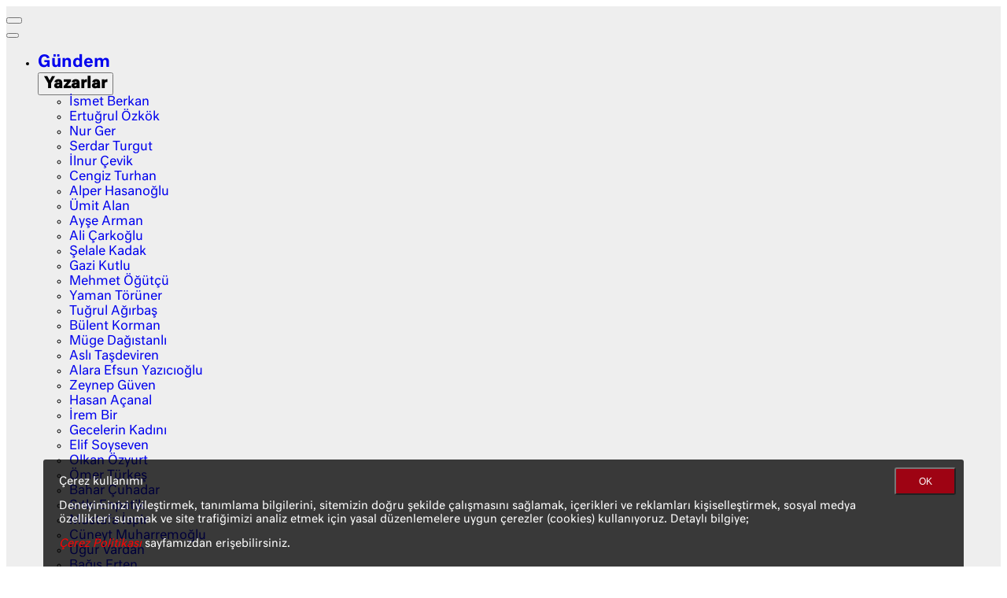

--- FILE ---
content_type: text/html; charset=UTF-8
request_url: https://10haber.net/tag/dogalgaz-fatura/
body_size: 21039
content:
<!DOCTYPE html>
<html lang="tr-TR">
<head>
<meta charset="UTF-8" />
<meta name="viewport" content="width=device-width, initial-scale=1" />
<title> &raquo; doğalgaz fatura</title>
<link rel="dns-prefetch" href="https://i.10haber.net">

<link rel="dns-prefetch" href="https://cdn.ampproject.org">
<link rel="dns-prefetch" href="https://firebase.googleapis.com">
<link rel="dns-prefetch" href="https://www.gstatic.com">
<link rel="dns-prefetch" href="https://www.googletagmanager.com">
<link rel="dns-prefetch" href="https://securepubads.g.doubleclick.net">
<link rel="dns-prefetch" href="https://googleads.g.doubleclick.net">
<link rel="dns-prefetch" href="https://adservice.google.com.tr">
<link rel="dns-prefetch" href="https://adservice.google.com">
<link rel="dns-prefetch" href="https://www.googletagservices.com">
<link rel="dns-prefetch" href="https://tpc.googlesyndication.com">
<link rel="dns-prefetch" href="https://pagead2.googlesyndication.com">
<link rel="shortcut icon" href="https://i.10haber.net/assets/logos/favicon.ico" type="image/x-icon" />
<link rel="apple-touch-icon" href="https://i.10haber.net/assets/logos/apple-touch-icon.png?v=1" />
<link rel="apple-touch-icon" sizes="57x57" href="https://i.10haber.net/assets/logos/apple-touch-icon-57x57.png?v=1" />
<link rel="apple-touch-icon" sizes="72x72" href="https://i.10haber.net/assets/logos/apple-touch-icon-72x72.png?v=1" />
<link rel="apple-touch-icon" sizes="76x76" href="https://i.10haber.net/assets/logos/apple-touch-icon-76x76.png?v=1" />
<link rel="apple-touch-icon" sizes="114x114" href="https://i.10haber.net/assets/logos/apple-touch-icon-114x114.png?v=1" />
<link rel="apple-touch-icon" sizes="120x120" href="https://i.10haber.net/assets/logos/apple-touch-icon-120x120.png?v=1" />
<link rel="apple-touch-icon" sizes="144x144" href="https://i.10haber.net/assets/logos/apple-touch-icon-144x144.png?v=1" />
<link rel="apple-touch-icon" sizes="152x152" href="https://i.10haber.net/assets/logos/apple-touch-icon-152x152.png?v=1" />
<link rel="apple-touch-icon" sizes="180x180" href="https://i.10haber.net/assets/logos/apple-touch-icon-180x180.png?v=1" />
<link href="https://i.10haber.net/sa/assets/dist/css/bootstrap.min.css" rel="stylesheet">
<style type="text/css">@font-face {font-family:Open Sans;font-style:normal;font-weight:600;src:url(/cf-fonts/v/open-sans/5.0.20/latin/wght/normal.woff2);unicode-range:U+0000-00FF,U+0131,U+0152-0153,U+02BB-02BC,U+02C6,U+02DA,U+02DC,U+0304,U+0308,U+0329,U+2000-206F,U+2074,U+20AC,U+2122,U+2191,U+2193,U+2212,U+2215,U+FEFF,U+FFFD;font-display:swap;}@font-face {font-family:Open Sans;font-style:normal;font-weight:600;src:url(/cf-fonts/v/open-sans/5.0.20/greek-ext/wght/normal.woff2);unicode-range:U+1F00-1FFF;font-display:swap;}@font-face {font-family:Open Sans;font-style:normal;font-weight:600;src:url(/cf-fonts/v/open-sans/5.0.20/cyrillic/wght/normal.woff2);unicode-range:U+0301,U+0400-045F,U+0490-0491,U+04B0-04B1,U+2116;font-display:swap;}@font-face {font-family:Open Sans;font-style:normal;font-weight:600;src:url(/cf-fonts/v/open-sans/5.0.20/hebrew/wght/normal.woff2);unicode-range:U+0590-05FF,U+200C-2010,U+20AA,U+25CC,U+FB1D-FB4F;font-display:swap;}@font-face {font-family:Open Sans;font-style:normal;font-weight:600;src:url(/cf-fonts/v/open-sans/5.0.20/cyrillic-ext/wght/normal.woff2);unicode-range:U+0460-052F,U+1C80-1C88,U+20B4,U+2DE0-2DFF,U+A640-A69F,U+FE2E-FE2F;font-display:swap;}@font-face {font-family:Open Sans;font-style:normal;font-weight:600;src:url(/cf-fonts/v/open-sans/5.0.20/latin-ext/wght/normal.woff2);unicode-range:U+0100-02AF,U+0304,U+0308,U+0329,U+1E00-1E9F,U+1EF2-1EFF,U+2020,U+20A0-20AB,U+20AD-20CF,U+2113,U+2C60-2C7F,U+A720-A7FF;font-display:swap;}@font-face {font-family:Open Sans;font-style:normal;font-weight:600;src:url(/cf-fonts/v/open-sans/5.0.20/vietnamese/wght/normal.woff2);unicode-range:U+0102-0103,U+0110-0111,U+0128-0129,U+0168-0169,U+01A0-01A1,U+01AF-01B0,U+0300-0301,U+0303-0304,U+0308-0309,U+0323,U+0329,U+1EA0-1EF9,U+20AB;font-display:swap;}@font-face {font-family:Open Sans;font-style:normal;font-weight:600;src:url(/cf-fonts/v/open-sans/5.0.20/greek/wght/normal.woff2);unicode-range:U+0370-03FF;font-display:swap;}</style>
<link rel="stylesheet" href="https://ajax.googleapis.com/ajax/libs/jqueryui/1.8.2/themes/smoothness/jquery-ui.css" crossorigin="anonymous">
<!-- basın ilan -->
<script>!function(){var t=document.createElement("script");t.setAttribute("src",'https://cdn.p.analitik.bik.gov.tr/tracker'+(typeof Intl!=="undefined"?(typeof (Intl||"").PluralRules!=="undefined"?'1':typeof Promise!=="undefined"?'2':typeof MutationObserver!=='undefined'?'3':'4'):'4')+'.js'),t.setAttribute("data-website-id","f0e0cb16-3e29-43bd-8565-062867764570"),t.setAttribute("data-host-url",'//f0e0cb16-3e29-43bd-8565-062867764570.collector.p.analitik.bik.gov.tr'),document.head.appendChild(t)}();
</script>
<!-- basın ilan -->
<meta name="Googlebot-News" content="noindex, nofollow"><meta name='robots' content='index, follow, max-image-preview:large, max-snippet:-1, max-video-preview:-1' />
<script src="https://code.jquery.com/jquery-3.6.0.min.js"></script>
<script src="https://cdn.jsdelivr.net/npm/bootstrap@5.3.2/dist/js/bootstrap.bundle.min.js"></script>
<meta name="facebook-domain-verification" content="n8h294breovfdddhnlwqpqrs4e7179" />
<link rel='stylesheet' id='swipper-css' href='https://i.10haber.net/src/swiper.min.css?ver=6.1.1' type='text/css' media='all' />
<script type='text/javascript' src='https://i.10haber.net/assets/swiper.min.js?ver=6.1.1' id='swipslider-js'></script>
<link rel="stylesheet" href="https://cdnjs.cloudflare.com/ajax/libs/font-awesome/6.6.0/css/all.min.css" integrity="sha512-Kc323vGBEqzTmouAECnVceyQqyqdsSiqLQISBL29aUW4U/M7pSPA/gEUZQqv1cwx4OnYxTxve5UMg5GT6L4JJg==" crossorigin="anonymous" referrerpolicy="no-referrer" />
<script async src="https://pagead2.googlesyndication.com/pagead/js/adsbygoogle.js?client=ca-pub-1925283316214567" crossorigin="anonymous"></script>
<style>
@font-face {font-family: haftalikfont-r;src: url(https://10haber.net/fonts/NeutralStd-Regular.otf) format("opentype");}
@font-face {font-family: haftalikfont-m;src: url(https://10haber.net/fonts/NeutralStd-Medium.otf) format("opentype");}
@font-face {font-family: haftalikfont-b;src: url(https://10haber.net/fonts/NeutralStd-Bold.otf) format("opentype");}
html,body{min-height: 800px;max-width: 100%;font-family: haftalikfont-r;}
.h1, .h2, .h3, .h4, .h5, .h6, h1, h2, h3, h4, h5, h6{font-family: haftalikfont-b;}
h3 a{font-family: haftalikfont-b;}
main.container{min-height: 700px;margin-top: 20px}
a,p,span,div{text-decoration: none;font-family: haftalikfont-r;}
.fixedplace{position: fixed;left: 0;right: 0;overflow-x: hidden;}
.renksiyah{color: #000;}
.gosterme{display: none !important;}
.goster{display: block;}
.tab-content div,.tab-content p, .tab-content a,.tab-content span{font-family: haftalikfont-r;font-size: 1.2rem;}
.solluimg,.sagliimg {width: auto;height: 100%;}
#insertusermeta input {cursor: pointer;}
.navbar-brand img {width: 140px;}
.headerbar {background: #eee;padding: 5px 0px;}
.navbar-nav {align-items: center;}
.navbar .navbar-nav .nav-link {color: #fff;font-size: 1.1em;padding: 0.5em 1em;}
.navbar-toggler {padding: 2px 8px;}
.navbar-toggler:focus {text-decoration: none;outline: 0;box-shadow: none;}
.navbar-toggler:hover {box-shadow:0 0 0 var(--bs-navbar-toggler-focus-width);}
@media screen and (min-width: 768px) {.navbar-brand img {width:270px;}.navbar-brand {margin-right: 0;padding: 0 1em;}}
.bd-placeholder-img {font-size: 1.125rem;
        text-anchor: middle;-webkit-user-select: none;-moz-user-select: none;user-select: none;border-radius:0px;
      }
      @media (min-width: 768px) {.bd-placeholder-img-lg {  font-size: 3.5rem;}
      }
      .b-example-divider {height: 3rem;background-color: rgba(0, 0, 0, .1);border: solid rgba(0, 0, 0, .15);border-width: 1px 0;box-shadow: inset 0 .5em 1.5em rgba(0, 0, 0, .1), inset 0 .125em .5em rgba(0, 0, 0, .15);
      }
      .b-example-vr {flex-shrink: 0;width: 1.5rem;height: 100vh;
      }
      .bi {vertical-align: -.125em;fill: currentColor;
      }
      .nav-scroller {position: relative;z-index: 2;height: 2.75rem;overflow-y: hidden;
      }
      .nav-scroller .nav {display: flex;flex-wrap: nowrap;padding-bottom: 1rem;margin-top: -1px;overflow-x: auto;text-align: center;white-space: nowrap;-webkit-overflow-scrolling: touch;
      }
.pagerbn a, .pagerbn .padate, .pagerbn a i {
    color: #fff;
    font-size:1.3rem;
    display: inline-block;
}
.pagerbn .rowdiv {
    text-align: center;
    display: block;
    padding: 6px 0px;
}
.pagerbn .padate {
  margin: 0 10px;
  padding: 6px 110px 4px 110px;
  border-radius: 5px;
}
.fblack {
  color: #000;
  font-family: nyt-cheltenham,georgia,'times new roman',times,serif;
  font-size: 1.5rem;
  font-weight: 700;
  line-height: 1.15em;
}
.fhaftalik {
  color: #000;
  font-family: haftalikfont-b;
  font-size: 1.2rem;
  font-weight: 500;
  line-height: 1.3em;
}
.card-text {
  font-family: haftalikfont-m;
  color: #5A5A5A;
  line-height: 1.8rem;
  font-size: 1.2rem;
}
.govde {
  min-height: 700px;
  max-width: 995px;
  width: 100%;
}
@media only screen and (max-width:771px) {
.govde {margin-top: 38px;}
}
.galeri .carousel-caption {
  left: 1%;
  right: 1%;
  padding-bottom: 0px;
}
.galeri .carousel-caption .caro-bottom-text {
  margin: 0 0 -18px 0;
  text-align: left;
}
.galeri .carousel-indicators [data-bs-target]{
width: 8px;
height: 8px;
border-radius: 50%;
}
.fotografsiz .card-body {
  padding-top: 2rem;
  padding-bottom: 2rem;
}
.yazar-img {
  width: 65px;
  height: 65px;
  border-radius: 50%;
  position: absolute;
  right: 10px;
  top: 10px;
  border: 1px solid #ddd;
}
.yazar .card-text {
  font-family:haftalikfont-r;
  font-weight: bold;
  font-size: 1.2rem;
  margin-top: 10px;
}
.yazar .fblack {
  font-size: 2.1rem;
  margin-top:30px;
}
.video-container {
  position: relative;
  padding-bottom: 56.25%;
}
.video-container iframe {
  position: absolute;
  top: 0;
  left: 0;
  width: 100%;
  height: 100%;
}
.dropdown-toggle::after{content: none;}

.kucukkafa {
  display: inline-block;
  text-align: right;
  width: auto;
}
.tcenter{text-align: center;}
.tright{text-align: right;}
.tleft{text-align: left;}
.menuyanilogo{
  margin-left: 20px;
  display: inline-block;
}
.dropdown-menu.text-small.show {
  right: 0px;
  left: auto;
  padding: 20px 5px;
}
ul.menuon .nav-item a.dropdown-item {
  font-size: 1.3rem;
  margin-bottom: 3px;
font-family:haftalikfont-m;
}
.menuyanilogo a img {
  width: auto;
  height: 42px;
}
@media only screen and (max-width:771px) {
.menuyanilogo{margin:0px 0px 0px 8px;}
.menuyanilogo a img {height:24px}

}
.searchbox{
    position:relative;
    width:0%;
    height:50px;
    float:right;
    overflow:hidden;
    -webkit-transition: width 0.3s;
    -moz-transition: width 0.3s;
    -ms-transition: width 0.3s;
    -o-transition: width 0.3s;
    transition: width 0.3s;
}
.searchbox-input{
    top:0;
    right:0;
    border:0;
    outline:0;
    background:#fff;
    width:100%;
    height:50px;
    margin:0;
    padding:0px 55px 0px 20px;
    font-size:18px;
    color:#333;
    border: 3px solid #999;
  font-family:haftalikfont-m;
  font-weight: bold;
}
.searchbox-input::-webkit-input-placeholder {color: #999;}
.searchbox-input:-moz-placeholder {color: #999;}
.searchbox-input::-moz-placeholder {color: #999;}
.searchbox-input:-ms-input-placeholder {color: #999;}
.searchbox-icon,.searchbox-submit{width:60px;height:50px;display:block;position:absolute;top:0;font-family:haftalikfont-r;font-size:22px;
    right:0;padding:0px;margin:0;border:0;outline:0;line-height:50px;text-align:center;cursor:pointer;color:#dcddd8;background:#999;}
.searchbox-open{width:100%;}
.uyepopup {
  width: 38%;
  position: fixed;
  bottom: 0;
  left: 0;
  right: 0;
  text-align: center;
  margin: 0 auto;
  background: #fff;
  padding: 20px 10px;
  border: 3px solid #666;
}
.uyepopup .wp-user-form {
  width: 80%;
  display: inline-block;
  text-align: left;
}
.uyepopup .wp-user-form label {
  width: 24%;
  display: inline-block;
  margin-right: 10px;
}
.uyepopup .wp-user-form .username, .uyepopup .wp-user-form .password{margin-bottom: 10px;}
.uyepopup .user-submit.btn.btn-primary {
  padding-left: 30px;
  padding-right: 30px;
  margin-top: 20px;
}
.mobile-post-box {margin-bottom: 38px;}
.grid-margin a {color: #000;}
.pagecat-title{border-bottom: 1px solid #ccc;margin-bottom: 20px;}
.measuringWrapper h3, .measuringWrapper a, .measuringWrapper p {color: #fff;}
#more-button {border-style: none;background: none;font: 16px Serif;color: #fff;margin: 0 0 10px 0;}
#grow input:checked {color: red;}
#more-button:hover {}
#grow {
  -moz-transition: height .5s;
  -ms-transition: height .5s;
  -o-transition: height .5s;
  -webkit-transition: height .5s;
  transition: height .5s;
  height: 0;
  overflow: hidden;
}
.cat_menu li a.nav-link {color: #000;font-size: 1.1rem;font-family: haftalikfont-m;background: #fff;}
.cat_menu li:hover a.nav-link {color: #333;background: #eee;}
.bcm-ucluyazar .card { border: none;text-align: center;}
.card-img-top.yazaroimg {
  width: 210px;
  height: 210px;
  margin: 0 auto;
  border-radius: 50%;
  overflow: hidden;
  border: 10px solid #ccc;
  margin-top: 10px;
}
.container.hidemobile {margin-top:34px;}
 @media screen and (max-width:770px ) {.hidemobile{display: none !important;}}
/*biçimler*/
 .r634-351{width:100%;height: 351px;}
 .ikincispot{color: #000;}
 @media screen and (max-width:770px ) {
.r634-351 {width: 100%;height: auto;}
 }
/*biçimler*/
.sacont {
  opacity: 0;
  position: fixed;
  width: 40%;
  margin: 0 auto;
  text-align: center;
  left: 0;
  right: 0;
  top: 200px;
  box-shadow: 0px 0px 100px 50px #000;
    transition: 750ms ease-out 0s;
    visibility: hidden;
    z-index: -100;
}
@media only screen and (max-width:768px){
.sacont {width: 100%;margin: 50px auto;}
.kucukkafa {display: inline-block;width: auto;margin-right:0px;}
.navbar-toggler-icon {width: 1.3em;height: 1.3em;}
.navbar-toggler {padding: 2px 4px;}
}
@media only screen and (min-width:768px){}
</style>
<style type="text/css">
.css-5x99bu {
    will-change: transform;
    display: flex;
    top: 120vh;
    -moz-box-align: center;
    align-items: center;
    background-color: rgb(255, 255, 255);
    border-top: 1px solid rgb(51, 51, 51);
    box-shadow: rgba(0, 0, 0, 0.2) 0px 0px 3px;
    box-sizing: border-box;
    flex-direction: column;
    font-family: haftalikfont-r;
    margin: 0px auto;
    padding: 20px;
    position: absolute;
    text-align: left;
    width: 100%;
    z-index: 1000000120;
    height: auto;
    min-height: 67vh;
    opacity: 1;
    transform: translate(0px, -67vh);
    transition: transform 850ms ease-out 0s;
}
.css-1n69xkm {
    -moz-box-align: center;
    align-items: center;
    display: flex;
    flex-direction: column;
    -moz-box-pack: start;
    justify-content: flex-start;
    max-width: 420px;
    min-height: 400px;
    width: 100%;
}
.css-xse2mu {
    margin-bottom: 24px;
    width: 100%;
    font-family: haftalikfont-r;
}
.css-gx5sib {
    position: absolute;
    top: 40px;
    height: 100%;
    width: 100%;
    pointer-events: none;
    background: linear-gradient(transparent, rgb(0, 0, 0));
}
.css-1pd93lg-FormBox {
    background-color: transparent;
    height: 100%;
    max-width: 530px;
    position: relative;
    font-size: 1em;
    line-height: normal;
    padding: 0px;
    margin: 0px auto;
    flex: 0 0 auto;
}
#gateway-content #myTab li button {
    font-family: haftalikfont-b;
    font-size: 1.2rem;
    color: #333;
}
#gateway-content .wp-user-form {
    padding: 20px;
}

#gateway-content .username,#gateway-content .password {
    display: inline-block;
    width: 100%;
}

#gateway-content .username label,#gateway-content .password label {
    width: 40%;
    text-align: left;
    margin-bottom: 20px;
}
#gateway-content .username input,#gateway-content .password input {
    width: 55%;
}


#gateway-content .nsl-container.nsl-container-block.nsl-container-embedded-login-layout-below {
    margin: 0 auto;
    text-align: center;
}
#gateway-content #nsl-custom-login-form-1 .nsl-container-embedded-login-layout-below {
    clear: both;
    padding: 0;
}

#gateway-content .user-submit.btn.btn-dark {
    margin: 20px auto;
    padding-left: 30px;
    padding-right: 30px;
    padding-top: 10px;
    font-size: 1.2rem;
    font-family: haftalikfont-r;
}

@media screen and (min-width: 765px){
.css-5x99bu {
    min-height: 50vh;
    transform: translate(0px, -50vh);
}
}
@media (min-width: 740px){
.css-5x99bu {
    padding: 20px 25px;
}
.css-xse2mu {
    margin-bottom: 32px;
}
.css-1n69xkm {
    max-width: 1200px;
}
}

#ui-datepicker-div {
  display: none;
}


.pagination {
	padding-bottom: 14px;
	padding-top: 14px;
	text-align: center;
	margin: 20px auto;
	display: block;
}
.pagination .page-numbers {
	padding: 8px 20px 10px 20px;
	background: #eee;
	color: #666;
}
.pagination .page-numbers.current {
	color: #fff;
	background: #666;
	border: 1px solid #666;
	padding: 7px 19px 9px 19px;
	font-weight: bold;
}
.pagination .next.page-numbers, .pagination .prev.page-numbers {
	background: #f00;
	padding: 3px 14px 9px 14px;
	border-radius: 2px;
	color: #fff;
	font-size: 20px;
}
</style>
<style type="text/css">
.kucukkafa .offcanvas-title{color: #000;font-size: 1.2rem;font-family: haftalikfont-m;}
#userworks {padding: 10px;text-align: left;}
#userworks ul {list-style: none;}
#userworks ul li {margin-bottom: 15px;}
#userworks ul li a {color: #000;font-size: 1.2rem;font-family: haftalikfont-m;}
.aktifcatbtn {background: #eee;border-top: 1px solid #000;}
</style>


<style type="text/css">
  /* PAGE */
  .yenikullanici{  font-size: 1.1rem; font-family: haftalikfont-r;}
  .abonekart {
  width: 475px;
  max-width: 100%;
  text-align: left;
  margin: 0 auto;
  padding: 25px;
  border: 3px solid #ccc;
  box-shadow: 1px 1px 3px #ccc;
}
.abonekart .blog{margin-bottom: 15px;border-bottom: 1px solid #ccc;}
.abonekart h3{font-family: haftalikfont-b;}
.abonekart span{font-family: haftalikfont-r;}
.okliul {list-style: disclosure-closed;}
.satir{display: inline-block;width: 100%;text-align: center;margin: 0 auto; margin-bottom:20px;}
.satir .btn{width: 100%;}
.griyazi{color: #ccc;}
.abonesiz {display: inline-block;margin-top: 25px;}
.abonesiz a{
color: #bbb;
font-family: haftalikfont-r;
font-weight: bold;
text-decoration: underline;
}


#insertusermeta input{
  cursor: pointer;
  width: 5rem;
  height: 2.2rem;
}

.form-check-label {
  padding-left: 1.2rem;
  font-size: 1.3rem;
  font-family: haftalikfont-m;
}
  /* PAGE */


.kultur-sanat.kltursec {
  background: #444;
  color: #fff !important;
}
</style>




<meta name='robots' content='max-image-preview:large' />
<link rel='stylesheet' id='wp-block-library-css' href='https://10haber.net/wp-includes/css/dist/block-library/style.min.css?ver=6.7' type='text/css' media='all' />
<style id='classic-theme-styles-inline-css' type='text/css'>
/*! This file is auto-generated */
.wp-block-button__link{color:#fff;background-color:#32373c;border-radius:9999px;box-shadow:none;text-decoration:none;padding:calc(.667em + 2px) calc(1.333em + 2px);font-size:1.125em}.wp-block-file__button{background:#32373c;color:#fff;text-decoration:none}
</style>
<style id='global-styles-inline-css' type='text/css'>
:root{--wp--preset--aspect-ratio--square: 1;--wp--preset--aspect-ratio--4-3: 4/3;--wp--preset--aspect-ratio--3-4: 3/4;--wp--preset--aspect-ratio--3-2: 3/2;--wp--preset--aspect-ratio--2-3: 2/3;--wp--preset--aspect-ratio--16-9: 16/9;--wp--preset--aspect-ratio--9-16: 9/16;--wp--preset--color--black: #000000;--wp--preset--color--cyan-bluish-gray: #abb8c3;--wp--preset--color--white: #ffffff;--wp--preset--color--pale-pink: #f78da7;--wp--preset--color--vivid-red: #cf2e2e;--wp--preset--color--luminous-vivid-orange: #ff6900;--wp--preset--color--luminous-vivid-amber: #fcb900;--wp--preset--color--light-green-cyan: #7bdcb5;--wp--preset--color--vivid-green-cyan: #00d084;--wp--preset--color--pale-cyan-blue: #8ed1fc;--wp--preset--color--vivid-cyan-blue: #0693e3;--wp--preset--color--vivid-purple: #9b51e0;--wp--preset--gradient--vivid-cyan-blue-to-vivid-purple: linear-gradient(135deg,rgba(6,147,227,1) 0%,rgb(155,81,224) 100%);--wp--preset--gradient--light-green-cyan-to-vivid-green-cyan: linear-gradient(135deg,rgb(122,220,180) 0%,rgb(0,208,130) 100%);--wp--preset--gradient--luminous-vivid-amber-to-luminous-vivid-orange: linear-gradient(135deg,rgba(252,185,0,1) 0%,rgba(255,105,0,1) 100%);--wp--preset--gradient--luminous-vivid-orange-to-vivid-red: linear-gradient(135deg,rgba(255,105,0,1) 0%,rgb(207,46,46) 100%);--wp--preset--gradient--very-light-gray-to-cyan-bluish-gray: linear-gradient(135deg,rgb(238,238,238) 0%,rgb(169,184,195) 100%);--wp--preset--gradient--cool-to-warm-spectrum: linear-gradient(135deg,rgb(74,234,220) 0%,rgb(151,120,209) 20%,rgb(207,42,186) 40%,rgb(238,44,130) 60%,rgb(251,105,98) 80%,rgb(254,248,76) 100%);--wp--preset--gradient--blush-light-purple: linear-gradient(135deg,rgb(255,206,236) 0%,rgb(152,150,240) 100%);--wp--preset--gradient--blush-bordeaux: linear-gradient(135deg,rgb(254,205,165) 0%,rgb(254,45,45) 50%,rgb(107,0,62) 100%);--wp--preset--gradient--luminous-dusk: linear-gradient(135deg,rgb(255,203,112) 0%,rgb(199,81,192) 50%,rgb(65,88,208) 100%);--wp--preset--gradient--pale-ocean: linear-gradient(135deg,rgb(255,245,203) 0%,rgb(182,227,212) 50%,rgb(51,167,181) 100%);--wp--preset--gradient--electric-grass: linear-gradient(135deg,rgb(202,248,128) 0%,rgb(113,206,126) 100%);--wp--preset--gradient--midnight: linear-gradient(135deg,rgb(2,3,129) 0%,rgb(40,116,252) 100%);--wp--preset--font-size--small: 13px;--wp--preset--font-size--medium: 20px;--wp--preset--font-size--large: 36px;--wp--preset--font-size--x-large: 42px;--wp--preset--spacing--20: 0.44rem;--wp--preset--spacing--30: 0.67rem;--wp--preset--spacing--40: 1rem;--wp--preset--spacing--50: 1.5rem;--wp--preset--spacing--60: 2.25rem;--wp--preset--spacing--70: 3.38rem;--wp--preset--spacing--80: 5.06rem;--wp--preset--shadow--natural: 6px 6px 9px rgba(0, 0, 0, 0.2);--wp--preset--shadow--deep: 12px 12px 50px rgba(0, 0, 0, 0.4);--wp--preset--shadow--sharp: 6px 6px 0px rgba(0, 0, 0, 0.2);--wp--preset--shadow--outlined: 6px 6px 0px -3px rgba(255, 255, 255, 1), 6px 6px rgba(0, 0, 0, 1);--wp--preset--shadow--crisp: 6px 6px 0px rgba(0, 0, 0, 1);}:where(.is-layout-flex){gap: 0.5em;}:where(.is-layout-grid){gap: 0.5em;}body .is-layout-flex{display: flex;}.is-layout-flex{flex-wrap: wrap;align-items: center;}.is-layout-flex > :is(*, div){margin: 0;}body .is-layout-grid{display: grid;}.is-layout-grid > :is(*, div){margin: 0;}:where(.wp-block-columns.is-layout-flex){gap: 2em;}:where(.wp-block-columns.is-layout-grid){gap: 2em;}:where(.wp-block-post-template.is-layout-flex){gap: 1.25em;}:where(.wp-block-post-template.is-layout-grid){gap: 1.25em;}.has-black-color{color: var(--wp--preset--color--black) !important;}.has-cyan-bluish-gray-color{color: var(--wp--preset--color--cyan-bluish-gray) !important;}.has-white-color{color: var(--wp--preset--color--white) !important;}.has-pale-pink-color{color: var(--wp--preset--color--pale-pink) !important;}.has-vivid-red-color{color: var(--wp--preset--color--vivid-red) !important;}.has-luminous-vivid-orange-color{color: var(--wp--preset--color--luminous-vivid-orange) !important;}.has-luminous-vivid-amber-color{color: var(--wp--preset--color--luminous-vivid-amber) !important;}.has-light-green-cyan-color{color: var(--wp--preset--color--light-green-cyan) !important;}.has-vivid-green-cyan-color{color: var(--wp--preset--color--vivid-green-cyan) !important;}.has-pale-cyan-blue-color{color: var(--wp--preset--color--pale-cyan-blue) !important;}.has-vivid-cyan-blue-color{color: var(--wp--preset--color--vivid-cyan-blue) !important;}.has-vivid-purple-color{color: var(--wp--preset--color--vivid-purple) !important;}.has-black-background-color{background-color: var(--wp--preset--color--black) !important;}.has-cyan-bluish-gray-background-color{background-color: var(--wp--preset--color--cyan-bluish-gray) !important;}.has-white-background-color{background-color: var(--wp--preset--color--white) !important;}.has-pale-pink-background-color{background-color: var(--wp--preset--color--pale-pink) !important;}.has-vivid-red-background-color{background-color: var(--wp--preset--color--vivid-red) !important;}.has-luminous-vivid-orange-background-color{background-color: var(--wp--preset--color--luminous-vivid-orange) !important;}.has-luminous-vivid-amber-background-color{background-color: var(--wp--preset--color--luminous-vivid-amber) !important;}.has-light-green-cyan-background-color{background-color: var(--wp--preset--color--light-green-cyan) !important;}.has-vivid-green-cyan-background-color{background-color: var(--wp--preset--color--vivid-green-cyan) !important;}.has-pale-cyan-blue-background-color{background-color: var(--wp--preset--color--pale-cyan-blue) !important;}.has-vivid-cyan-blue-background-color{background-color: var(--wp--preset--color--vivid-cyan-blue) !important;}.has-vivid-purple-background-color{background-color: var(--wp--preset--color--vivid-purple) !important;}.has-black-border-color{border-color: var(--wp--preset--color--black) !important;}.has-cyan-bluish-gray-border-color{border-color: var(--wp--preset--color--cyan-bluish-gray) !important;}.has-white-border-color{border-color: var(--wp--preset--color--white) !important;}.has-pale-pink-border-color{border-color: var(--wp--preset--color--pale-pink) !important;}.has-vivid-red-border-color{border-color: var(--wp--preset--color--vivid-red) !important;}.has-luminous-vivid-orange-border-color{border-color: var(--wp--preset--color--luminous-vivid-orange) !important;}.has-luminous-vivid-amber-border-color{border-color: var(--wp--preset--color--luminous-vivid-amber) !important;}.has-light-green-cyan-border-color{border-color: var(--wp--preset--color--light-green-cyan) !important;}.has-vivid-green-cyan-border-color{border-color: var(--wp--preset--color--vivid-green-cyan) !important;}.has-pale-cyan-blue-border-color{border-color: var(--wp--preset--color--pale-cyan-blue) !important;}.has-vivid-cyan-blue-border-color{border-color: var(--wp--preset--color--vivid-cyan-blue) !important;}.has-vivid-purple-border-color{border-color: var(--wp--preset--color--vivid-purple) !important;}.has-vivid-cyan-blue-to-vivid-purple-gradient-background{background: var(--wp--preset--gradient--vivid-cyan-blue-to-vivid-purple) !important;}.has-light-green-cyan-to-vivid-green-cyan-gradient-background{background: var(--wp--preset--gradient--light-green-cyan-to-vivid-green-cyan) !important;}.has-luminous-vivid-amber-to-luminous-vivid-orange-gradient-background{background: var(--wp--preset--gradient--luminous-vivid-amber-to-luminous-vivid-orange) !important;}.has-luminous-vivid-orange-to-vivid-red-gradient-background{background: var(--wp--preset--gradient--luminous-vivid-orange-to-vivid-red) !important;}.has-very-light-gray-to-cyan-bluish-gray-gradient-background{background: var(--wp--preset--gradient--very-light-gray-to-cyan-bluish-gray) !important;}.has-cool-to-warm-spectrum-gradient-background{background: var(--wp--preset--gradient--cool-to-warm-spectrum) !important;}.has-blush-light-purple-gradient-background{background: var(--wp--preset--gradient--blush-light-purple) !important;}.has-blush-bordeaux-gradient-background{background: var(--wp--preset--gradient--blush-bordeaux) !important;}.has-luminous-dusk-gradient-background{background: var(--wp--preset--gradient--luminous-dusk) !important;}.has-pale-ocean-gradient-background{background: var(--wp--preset--gradient--pale-ocean) !important;}.has-electric-grass-gradient-background{background: var(--wp--preset--gradient--electric-grass) !important;}.has-midnight-gradient-background{background: var(--wp--preset--gradient--midnight) !important;}.has-small-font-size{font-size: var(--wp--preset--font-size--small) !important;}.has-medium-font-size{font-size: var(--wp--preset--font-size--medium) !important;}.has-large-font-size{font-size: var(--wp--preset--font-size--large) !important;}.has-x-large-font-size{font-size: var(--wp--preset--font-size--x-large) !important;}
:where(.wp-block-post-template.is-layout-flex){gap: 1.25em;}:where(.wp-block-post-template.is-layout-grid){gap: 1.25em;}
:where(.wp-block-columns.is-layout-flex){gap: 2em;}:where(.wp-block-columns.is-layout-grid){gap: 2em;}
:root :where(.wp-block-pullquote){font-size: 1.5em;line-height: 1.6;}
</style>
        <meta property="og:title" content="10haber.net" />
        <meta property="og:description" content="10Haber-Güne başlarken bilmek isteyeceğiniz en önemli 10 Haber" />
        <meta property="og:image" content="https://i.10haber.net/src/10haber_ogimage1200-600.png" />
        <meta property="og:image:width" content="1200px" />
        <meta property="og:image:height" content="600px" />
        <meta property="og:url" content="https://10haber.net/tag/dogalgaz-fatura/" />
        <meta name="sa:seo" content="10haber_seo_metas" />
        <meta name="twitter:card" content="summary_large_image" />
        <meta name="twitter:title" content="10haber.net" />
        <meta name="twitter:description" content="10Haber-Güne başlarken bilmek isteyeceğiniz en önemli 10 Haber" />
        <meta name="twitter:image" content="https://i.10haber.net/src/10haber_ogimage1200-600.png" />
        <meta property="og:image" itemprop="image" content="https://i.10haber.net/src/10haber_ogimage1200-600.png" />
        <!-- Bu URL için kullanılabilir bir amphtml sürümü yok. --><link rel="icon" href="https://10haber.net/wp-content/uploads/2020/12/cropped-10haber-1-32x32.png" sizes="32x32" />
<link rel="icon" href="https://10haber.net/wp-content/uploads/2020/12/cropped-10haber-1-192x192.png" sizes="192x192" />
<link rel="apple-touch-icon" href="https://10haber.net/wp-content/uploads/2020/12/cropped-10haber-1-180x180.png" />
<meta name="msapplication-TileImage" content="https://10haber.net/wp-content/uploads/2020/12/cropped-10haber-1-270x270.png" />

<style>
.css-umysuv {
  border-top: 1px solid #ebebeb;
  display: block;
  border-bottom: 1px solid #000;
  padding-top: 2px;
  padding-bottom: 2px;
}
.css-umysuv::after {content: '';border-bottom: 1px double #000;display: block;}
.nav-scroller {height: 2.95rem;}
.nav-scroller .nav {padding-bottom: 0rem;}
.css-umysuv .nav a.link-secondary{
  border-top: 1px solid #fff;
}
.css-umysuv .nav a.link-secondary:hover {
  background: #eee;
  border-top: 1px solid #000;
}
@media only screen and (max-width:771px) {
main.container {padding-top: 38px;}
}


.social-icon .fa-brands { text-align: center; display: table-cell; vertical-align: middle; width: 30px; height: 30px !important; line-height: 1; font-size: 14px; -webkit-transition: all 0.4s ease; transition: all 0.4s ease; color: #fff; background: none; }
.social-icon:hover .fa { opacity:.8}
.social-icon .fa-facebook  { background-color: #3b5998; }
.social-icon .fa-twitter  { background-color: #00aced; }
.social-icon .fa-youtube  { background-color: #bb0000; }
.social-icon .fa-instagram  { background-color: #517fa4; }
footer .onhdrsocialicons .fa-brands.fa-x-twitter{background-color: #000}
.yazarlarbuton {
  font-size: 1.20rem;
  font-weight: bold;
  font-family: haftalikfont-m;
}
#offcanvasRight {
  z-index: 9999;
}
</style>




<style type="text/css">
strong {
  font-weight: bold;
  font-family: haftalikfont-b;
}

#div-gpt-ad-1725305510153-0 {
    text-align: center;
    margin: 0 auto;
    width: 100%;
}
#div-gpt-ad-1725305510153-0 div {
    text-align: center;

}
</style>

<script async src="https://www.googletagmanager.com/gtag/js?id=UA-177970809-1"></script>
<script>
  window.dataLayer = window.dataLayer || [];
  function gtag(){dataLayer.push(arguments);}
  gtag('js', new Date());

  gtag('config', 'UA-177970809-1');
</script>

<script async src="https://www.googletagmanager.com/gtag/js?id=G-2L61B44Q6K"></script>
<script>
  window.dataLayer = window.dataLayer || [];
  function gtag(){dataLayer.push(arguments);}
  gtag('js', new Date());

  gtag('config', 'G-2L61B44Q6K');
</script>



<script async src="https://securepubads.g.doubleclick.net/tag/js/gpt.js"></script>

<script>
  window.googletag = window.googletag || {cmd: []};
  googletag.cmd.push(function() {
    var adSlot= googletag.defineSlot('/22937845917/masthead', [[320, 100], [970, 250]], 'div-gpt-ad-1738533513432-0').addService(googletag.pubads());
    var mapping = googletag.sizeMapping()
    .addSize([1024, 0], [970,250])//Burası masaüstü için
    .addSize([0, 0], [320, 100])//Mobil
    .build();
  adSlot.defineSizeMapping(mapping);
     googletag.pubads().collapseEmptyDivs();
      googletag.enableServices();
  });
</script>
<script>
  window.googletag = window.googletag || {cmd: []};
  googletag.cmd.push(function() {
    var adSlot= googletag.defineSlot('/22937845917/kultur_sanat_masthead', [[970, 250], [320, 100]], 'div-gpt-ad-1734546674970-0').addService(googletag.pubads());
    var mapping = googletag.sizeMapping()
    .addSize([1024, 0], [970,250])//Burası masaüstü için
    .addSize([0, 0], [320, 100])//Mobil
    .build();
  adSlot.defineSizeMapping(mapping);
     googletag.pubads().collapseEmptyDivs();
      googletag.enableServices();
  });


</script>

<script>
  window.googletag = window.googletag || {cmd: []};
  googletag.cmd.push(function() {
    var adSlot= googletag.defineSlot('/22937845917/masthead_970_300_250', [[970, 250], [300, 250]], 'div-gpt-ad-1699653079438-0').addService(googletag.pubads());
    var mapping = googletag.sizeMapping()
    .addSize([1024, 0], [970,250])//Burası masaüstü için
    .addSize([0, 0], [300, 250])//Mobil
    .build();
  adSlot.defineSizeMapping(mapping);
     googletag.pubads().collapseEmptyDivs();
      googletag.enableServices();
  });
</script>

<script>
  window.googletag = window.googletag || {cmd: []};
  googletag.cmd.push(function() {
    var adSlot= googletag.defineSlot('/22937845917/masthead_970_300_250/spor_masthead', [[970, 250], [300, 250]], 'div-gpt-ad-1723036230945-0').addService(googletag.pubads());
    var mapping = googletag.sizeMapping()
    .addSize([1024, 0], [970,250])//Burası masaüstü için
    .addSize([0, 0], [300, 250])//Mobil
    .build();
  adSlot.defineSizeMapping(mapping);
     googletag.pubads().collapseEmptyDivs();
      googletag.enableServices();
  });
</script>

<script>
  window.googletag = window.googletag || {cmd: []};
  googletag.cmd.push(function() {
    googletag.defineSlot('/22937845917/sayfa_ici_ozel', [320, 162], 'div-gpt-ad-1709823848886-0').addService(googletag.pubads());
    googletag.pubads().enableSingleRequest();
    googletag.enableServices();
  });
</script>

<script>
googletag.cmd.push(function() {
  var adSlotR= googletag.defineSlot('/22937845917/Responsive', [[590, 159], [300, 250]], 'div-gpt-ad-1702241631684-0').addService(googletag.pubads());
  var mappingR = googletag.sizeMapping()
  .addSize([600, 0], [590,159])//Burası masaüstü için
  .addSize([0, 0], [300, 250])//Mobil
  .build();
adSlotR.defineSizeMapping(mappingR);
   googletag.pubads().collapseEmptyDivs();
    googletag.enableServices();
});

</script>

<script>
  window.googletag = window.googletag || {cmd: []};
  googletag.cmd.push(function() {
    googletag.defineSlot('/22937845917/300x250', [300, 250], 'div-gpt-ad-1700587631097-0').addService(googletag.pubads());
    googletag.pubads().enableSingleRequest();
    googletag.enableServices();
  });
</script>
<script>
  window.googletag = window.googletag || {cmd: []};
  googletag.cmd.push(function() {
  var adSlot_sayfa=googletag.defineSlot('/22937845917/sayfa_ici', [[679, 250], [300, 250]], 'div-gpt-ad-1725305510153-0').addService(googletag.pubads());
  var mapping_sayfa = googletag.sizeMapping()
  .addSize([1024, 0], [679,250])//Burası masaüstü için
  .addSize([0, 0], [300, 250])//Mobil
  .build();
adSlot_sayfa.defineSizeMapping(mapping_sayfa);
   googletag.pubads().collapseEmptyDivs();
    googletag.enableServices();
  });
</script>


<script>
  window.googletag = window.googletag || {cmd: []};
  googletag.cmd.push(function() {
    googletag.defineSlot('/22937845917/300x250', [300, 250], 'div-gpt-ad-1726494684707-0').addService(googletag.pubads());
    googletag.pubads().enableSingleRequest();
    googletag.enableServices();
  });
</script>


</head>


<body>




<!-- Google Tag Manager (noscript) -->
<noscript><iframe src="https://www.googletagmanager.com/ns.html?id=GTM-K58DZ75"
height="0" width="0" style="display:none;visibility:hidden"></iframe></noscript>
<!-- End Google Tag Manager (noscript) -->

<header class="p-3 pb-0">
<nav class="navbar headerbar fixed-top">
<div class="container">
<div class="col-sm-6 col-lg-6 tleft">
<button class="navbar-toggler" type="button" data-bs-toggle="offcanvas" data-bs-target="#offcanvasNavbar" aria-controls="offcanvasNavbar">
<span class="navbar-toggler-icon"></span>
</button>
<div class="offcanvas offcanvas-start" tabindex="-1" id="offcanvasNavbar" aria-labelledby="offcanvasNavbarLabel">
<div class="offcanvas-header">
<button type="button" class="btn-close" data-bs-dismiss="offcanvas" aria-label="Close"></button>
</div>
<div class="offcanvas-body">
<ul class="navbar-nav justify-content-end flex-grow-1 pe-3 menuon">
    <li class="nav-item"><a href="https://10haber.net/gundem/" class="dropdown-item">Gündem</a></li>

<div class="btn-group">
<button type="button" class="btn btn-light dropdown-toggle yazarlarbuton" data-bs-toggle="dropdown" aria-expanded="false">Yazarlar</button>
<ul class="dropdown-menu dropdown-menu-end">
<li><a class="dropdown-item" href="https://10haber.net/yazarlar/ismet-berkan/">İsmet Berkan</a></li>
<li><a class="dropdown-item" href="https://10haber.net/yazarlar/ertugrul-ozkok/">Ertuğrul Özkök</a></li>
<li><a class="dropdown-item" href="https://10haber.net/yazarlar/nur-ger/">Nur Ger</a></li>
<li><a class="dropdown-item" href="https://10haber.net/yazarlar/serdar-turgut/">Serdar Turgut</a></li>
<li><a class="dropdown-item" href="https://10haber.net/yazarlar/ilnur-cevik/">İlnur Çevik</a></li>
<li><a class="dropdown-item" href="https://10haber.net/yazarlar/cengiz-turhan/">Cengiz Turhan</a></li>
<li><a class="dropdown-item" href="https://10haber.net/yazarlar/alper-hasanoglu/">Alper Hasanoğlu</a></li>
<li><a class="dropdown-item" href="https://10haber.net/yazarlar/umit-alan/">Ümit Alan</a></li>
<li><a class="dropdown-item" href="https://10haber.net/yazarlar/ayse-arman/">Ayşe Arman</a></li>
<li><a class="dropdown-item" href="https://10haber.net/yazarlar/ali-carkoglu/">Ali Çarkoğlu</a></li>
<li><a class="dropdown-item" href="https://10haber.net/yazarlar/selale-kadak/">Şelale Kadak</a></li>
<li><a class="dropdown-item" href="https://10haber.net/yazarlar/gazi-kutlu/">Gazi Kutlu</a></li>
<li><a class="dropdown-item" href="https://10haber.net/yazarlar/mehmet-ogutcu/">Mehmet Öğütçü</a></li>
<li><a class="dropdown-item" href="https://10haber.net/yazarlar/yaman-toruner/">Yaman Törüner</a></li>
<li><a class="dropdown-item" href="https://10haber.net/yazarlar/tugrul-agirbas/">Tuğrul Ağırbaş</a></li>
<li><a class="dropdown-item" href="https://10haber.net/yazarlar/bulent-korman/">Bülent Korman</a></li>
<li><a class="dropdown-item" href="https://10haber.net/yazarlar/muge-dagistanli/">Müge Dağıstanlı</a></li>
<li><a class="dropdown-item" href="https://10haber.net/yazarlar/asli-tasdeviren-saglam/">Aslı Taşdeviren</a></li>
<li><a class="dropdown-item" href="https://10haber.net/yazarlar/alara-efsun-yazicioglu/">Alara Efsun Yazıcıoğlu</a></li>
<li><a class="dropdown-item" href="https://10haber.net/yazarlar/zeynep-guven/">Zeynep Güven</a></li>
<li><a class="dropdown-item" href="https://10haber.net/yazarlar/hasan-acanal/">Hasan Açanal</a></li>
<li><a class="dropdown-item" href="https://10haber.net/yazarlar/irem-hattat/">İrem Bir</a></li>
<li><a class="dropdown-item" href="https://10haber.net/yazarlar/gecelerin-kadini/">Gecelerin Kadını</a></li>
<li><a class="dropdown-item" href="https://10haber.net/yazarlar/elif-soyseven/">Elif Soyseven</a></li>
<li><a class="dropdown-item" href="https://10haber.net/yazarlar/olkano/">Olkan Özyurt</a></li>
<li><a class="dropdown-item" href="https://10haber.net/yazarlar/omer-turkes/">Ömer Türkeş</a></li>
<li><a class="dropdown-item" href="https://10haber.net/yazarlar/bahar-cuhadar/">Bahar Çuhadar</a></li>
<li><a class="dropdown-item" href="https://10haber.net/yazarlar/sitki-enpatik/">Sıtkı Enpatik</a></li>
<li><a class="dropdown-item" href="https://10haber.net/yazarlar/mustafa-ispir/">Mustafa İspir</a></li>
<li><a class="dropdown-item" href="https://10haber.net/yazarlar/cuneyt-muharremoglu/">Cüneyt Muharremoğlu</a></li>
<li><a class="dropdown-item" href="https://10haber.net/yazarlar/ugur-vardan/">Uğur Vardan</a></li>
<li><a class="dropdown-item" href="https://10haber.net/yazarlar/bagis-erten/">Bağış Erten</a></li>
<li><a class="dropdown-item" href="https://10haber.net/yazarlar/feza-turuncoglu/">Feza Turunçoğlu</a></li>
<li><a class="dropdown-item" href="https://10haber.net/yazarlar/aynur-tattersall/">Aynur Tattersall</a></li>
<li><a class="dropdown-item" href="https://10haber.net/yazarlar/mustafa-yeneroglu/">Mustafa Yeneroğlu</a></li>
<li><a class="dropdown-item" href="https://10haber.net/yazarlar/alphan-manas/">Alphan Manas</a></li>
<li><a class="dropdown-item" href="https://10haber.net/yazarlar/nuri-colakoglu/">Nuri Çolakoğlu</a></li>
<li><a class="dropdown-item" href="https://10haber.net/yazarlar/hikmet-can-pertan/">Hikmet Can Pertan</a></li>
<li><a class="dropdown-item" href="https://10haber.net/yazarlar/necla-tumay/">Necla Tümay</a></li>
<li><a class="dropdown-item" href="https://10haber.net/yazarlar/cem-belemir/">Cem Belemir</a></li>
</ul>
</div>

<li class="nav-item"><a href="https://10haber.net/siyaset/" class="dropdown-item">Siyaset</a></li>
<li class="nav-item"><a href="https://10haber.net/ekonomi/" class="dropdown-item">Ekonomi</a></li>
<li class="nav-item"><a href="https://10haber.net/dunya/" class="dropdown-item">Dünya</a></li>
<li class="nav-item"><a href="https://10haber.net/kultur-sanat/" class="dropdown-item">Kültür</a></li>
<li class="nav-item"><a href="https://10haber.net/spor/" class="dropdown-item">Spor</a></li>
<li class="nav-item"><a href="https://10haber.net/saglik/" class="dropdown-item">Sağlık</a></li>
<li class="nav-item"><a href="https://10haber.net/populer/" class="dropdown-item">Popüler</a></li>
<li class="nav-item"><a href="https://10haber.net/cevre/" class="dropdown-item">Çevre</a></li>
<li class="nav-item"><a href="https://10haber.net/gezi/" class="dropdown-item">Gezi</a></li>
<li class="nav-item"><a href="https://10haber.net/kitap/" class="dropdown-item">Kitap</a></li>
<li class="nav-item"><a href="https://10haber.net/bilim-teknoloji/" class="dropdown-item">Bilim</a></li>
<li class="nav-item"><a href="https://10haber.net/populer/magazin/" class="dropdown-item">Magazin</a></li>
<li class="nav-item"><a href="https://10haber.net/10-haber-oyun/" class="dropdown-item">Oyunlar ve Bulmacalar</a></li>
<li class="nav-item"><hr class="divider"></li>
<li class="nav-item">
<div class="onhdrsocialicons">
<a href="https://www.facebook.com/10habernet" rel="nofollow" target="_blank" class="btn social-icon button " data-abc="true"><i class="fa-brands fa-facebook btn-round"></i></a>
<a href="https://twitter.com/10HaberNet" rel="nofollow" target="_blank" class="btn social-icon button " data-abc="true"><i class="fa-brands fa-x-twitter btn-round bg-dark"></i></a>
<a href="https://www.instagram.com/10habernet/" rel="nofollow" target="_blank" class="btn social-icon button " data-abc="true"><i class="fa-brands fa-instagram btn-round"></i></a>
<a href="https://www.youtube.com/@10HaberNet" rel="nofollow" target="_blank" class="btn social-icon button " data-abc="true"><i class="fa-brands fa-youtube btn-round"></i></a>
</div>
</li>
</ul>
</div>
</div>
<div class="menuyanilogo"><a href="https://10haber.net"><img src="https://i.10haber.net/src/10haber_yataylogo.png"></a></div>
</div>
<style type="text/css">
.searchac{}
.hdaboneolbtn{}
.hediye_header_button{margin-right:5px}
@media only screen and (max-width:995px){
.hediye_header_button{display: none;}
}
</style>
<div class="col-sm-6 col-lg-6 tright">
<span type="button" class=" btn btn-light searchac"><i class="fa fa-search"></i></span>
<div class="dropdown kucukkafa">
<a class="btn btn-light" href="https://10haber.net/odeme-adim-1/">Abone ol</a>
<a class="btn btn-dark" href="https://10haber.net/giris/">Giriş</a>
</div>

</div>
</div>
</nav>
<div class="container hidemobile">
<div class="nav-scroller mb-1 css-umysuv">
    <nav class="nav d-flex justify-content-between">
      <a href="https://10haber.net/gundem/" class="p-2 link-secondary gundem">Gündem</a>
      <a href="https://10haber.net/yazarlar/" class="p-2 link-secondary yazarlar">Yazarlar</a>
      <a href="https://10haber.net/siyaset/" class="p-2 link-secondary siyaset">Siyaset</a>
      <a href="https://10haber.net/ekonomi/" class="p-2 link-secondary ekonomi">Ekonomi</a>
      <a href="https://10haber.net/dunya/" class="p-2 link-secondary dunya">Dünya</a>
      <a href="https://10haber.net/kultur-sanat/" class="p-2 link-secondary kultur-sanat">Kültür</a>
      <a href="https://10haber.net/spor/" class="p-2 link-secondary spor">Spor</a>
      <a href="https://10haber.net/saglik/" class="p-2 link-secondary saglik">Sağlık</a>
      <a href="https://10haber.net/populer/" class="p-2 link-secondary populer">Popüler</a>
      <a href="https://10haber.net/kitap/" class="p-2 link-secondary magazin">Kitap</a>
      <a href="https://10haber.net/cevre/" class="p-2 link-secondary cevre">Çevre</a>
      <a href="https://10haber.net/bilim-teknoloji/" class="p-2 link-secondary bilim-teknoloji">Bilim</a>
    <a href="https://10haber.net/gezi/" class="p-2 link-secondary gezi">Gezi</a>
    </nav>
  </div>
</div>
</header>


<div class="sacont">
    <form role="search" method="get" class="search-form searchbox" action="https://10haber.net/arama.php">
        <input type="search" placeholder="Aradığınız kelime..." name="s" class="searchbox-input" onkeyup="buttonUp();" required>
        <input type="submit" class="searchbox-submit" value="Ara">
    </form>
</div>
<link rel="stylesheet" href="https://ajax.googleapis.com/ajax/libs/jqueryui/1.8.2/themes/smoothness/jquery-ui.css" crossorigin="anonymous">
<style type="text/css">
  .blog-post a,
  .blog-sidebar a {
    color: #000;
    font-family: haftalikfont-r;
  }

  .blog-sidebar a {
    margin-top: 5px;
  }

  .as_ikincimain {
    margin-bottom: 38px;
  }

  .ikisatirlikyazi {
    letter-spacing: 0;
    overflow: hidden;
    display: -webkit-box;
    -webkit-line-clamp: 2;
    -webkit-box-orient: vertical;
  }

  .ucsatirlikyazi p {
    letter-spacing: 0;
    overflow: hidden;
    display: -webkit-box;
    -webkit-line-clamp: 3;
    -webkit-box-orient: vertical;
  }

  .buyukbaslik {
    font-family: haftalikfont-m;
    font-size: 1.375rem;
    line-height: 1.20em;
    color: var(--color-content-primary, #121212);
    font-weight: 500;
    -webkit-font-smoothing: antialiased;
  }

  .ortabaslik {
    font-family: haftalikfont-m;
    font-size: 1rem;
    line-height: 1.2em;
    font-weight: 500;
    -webkit-letter-spacing: 0.01em;
    -moz-letter-spacing: 0.01em;
    -ms-letter-spacing: 0.01em;
    letter-spacing: 0.01em;
  }

  .kucukbaslik {
    font-family: haftalikfont-m;
    font-size: 0.8125rem;
    line-height: 1.3em;
    margin: 0;
    color: var(--color-content-primary, #121212);
    font-weight: 400;
    font-size: 0.9375rem;
    display: -webkit-inline-box;
    display: -webkit-inline-flex;
    display: -ms-inline-flexbox;
    display: inline-flex;
    margin-top: 3px;
  }

  .haberspotbir,
  .haberspotiki {
    color: var(--color-content-tertiary, #5A5A5A);
    font-family: haftalikfont-r;
    font-size: 1.1rem;
    -webkit-letter-spacing: 0.1px;
    -moz-letter-spacing: 0.1px;
    -ms-letter-spacing: 0.1px;
    letter-spacing: 0.1px;
    line-height: 1.5rem;
    margin: 0;
    padding: 0;
    position: relative;
  }

  @media only screen and (max-width:771px) {
    .buyukbaslik {
      font-size: 1.54rem;
    }

    .haberspotbir,
    .haberspotiki {
      font-size: 1.2rem;
      line-height: 1.6rem;
    }

    .ortabaslik {
      font-size: 1.4rem;
    }

    .kucukbaslik {
      font-size: 1.3rem;
    }
  }

  .listnoktasi:not(:empty)::before {
    font-size: 1rem;
    line-height: 1.375rem;
    font-size: 0.625rem;
    color: var(--color-content-tertiary, #5A5A5A);
    content: '•';
    -webkit-align-self: center;
    -ms-flex-item-align: center;
    align-self: center;
    display: inline-block;
    width: 7px;
    margin-left: -7px;
    vertical-align: text-bottom;
  }

  .content-sag-img,
  .aside-img {
    position: relative;
    text-align: right;
  }

  .anaalt {
    position: relative;
    color: #666;
    font-size: 0.60rem;
    margin: 0;
    padding: 0;
    display: inline-block;
  }

  .anacapt {
    display: inline-block;
    text-align: left;
    bottom: -20px;
    position: absolute;
    left: 2px;
    font-size: 0.9rem;
  }

  .content-sections:not(:first-child):not(:empty)::before {
    content: '';
    border-bottom: 1px solid var(--color-stroke-primary, #121212);
    margin-bottom: 1.5rem;
    margin-left: 12px;
    margin-right: 12px;
    width: 100%;
  }

  .content-sections:not(:empty) {
    padding-bottom: 1.5rem;
  }

  @media only screen and (max-width:771px) {
    .content-sections:not(:empty) {
      padding-bottom: 2rem;
    }
  }

  .haberieditle {
    opacity: 0;
    transition: all 0.6s;
    position: absolute;
    right: 15px;
    top: 5px;
    background: #fff;
    padding: 5px 2px 0px 4px;
    text-align: center;
    border: 2px solid #f00;
    border-radius: 5px;
  }

  .content-sag-img .haberieditle {
    right: 15px;
  }

  .haberieditle i {
    color: #f00;
    font-size: 1.8rem;
  }

  .blog-post {
    position: relative;
  }

  .blog-post:hover .haberieditle,
  .content-sag-img:hover .haberieditle,
  .aside-img:hover .haberieditle {
    opacity: 1;
  }

  /**************************************************************************/
  /**************************************************************************/
  @media only screen and (min-width:771px) {
    aside:not(:first-child)::before {
      content: '';
      height: 100%;
      position: absolute;
      left: calc(0.5rem - 1px);
      border-left: 1px solid var(--color-stroke-tertiary, #C7C7C7);
    }
  }

  .blog-sidebar {
    position: relative;
  }

  .side-seperator {
    border-bottom: 1px solid #000;
    width: 90%;
    display: block;
    height: 10px;
    text-align: center;
    margin: 0 auto 30px auto;
  }

  .aside-img a {
    display: block;
    margin-bottom: 5px;
    margin-top: 0;
  }

  .mobiletitle,
  .mobileimg {
    display: none;
  }

  .mobileimg {
    margin-top: 10px;
  }

  @media only screen and (max-width:1005px) {

    .desktoptitle,
    .desktopimg {
      display: none;
    }

    .mobiletitle,
    .mobileimg {
      display: block;
    }
  }

  .onsayibg {
    position: absolute;
    left: 12px;
    top: 0px;
  }

  .onsayibg h2 {
    background: #000;
    display: inline-block;
    padding: 6px 14px 0px 14px;
    border-radius: 3px;
    color: #fff;
  }

  .cat_tarihler {
    margin: 0 auto;
    margin-bottom: 20px;
    width: 100%;
    max-width: 200px;
  }

  .cat_tarihler i.fa-calendar {
    font-size: 1.8rem;
  }

  .editorethanks {
    padding-left: 0px;
    display: inline-block;
    margin-bottom: 20px;
    text-align: center;
    width: 100%;
  }

  @media only screen and (max-width:771px) {
    .desktoponsay.onsayibg {
      display: none;
    }

    .blog-sidebar {
      padding-left: 0;
      padding-right: 0;
      padding-top: 30px;
      border-top: 1px solid #000;
    }

    .aside-img img {
      width: 100%;
    }

    .blog-sidebar .kucukbaslik {
      margin: 10px 0 25px 0;
    }

    .haberspotbir p,
    .haberspotiki p {
      margin: 10px 0 0 0;
    }
  }

  /* mobile  */
</style>



  <main role="main" class="container">

    <div class="row text-center mb-2">    
  <div id='div-gpt-ad-1699653079438-0'>
      <script>
        googletag.cmd.push(function() { googletag.display('div-gpt-ad-1699653079438-0'); });
      </script>
    </div>
</div>


    <div class="row text-center mb-0">
      <h3>doğalgaz fatura</h3>
    </div>

    

    <div class="pagerbn bg-dark mb-5">
      <div class="container">
        <div class="row text-center">
          <div class="rowdiv">

            <style type="text/css">
              .col-lg-12.tarihwgdt {
                display: block ruby;
              }
            </style>
            <div id="tarihyaz" class="padate">

              <div class="row">

              
              </div>
            </div>

          </div>
        </div>
      </div>
    </div>

    <div class="row">
      <div class="col-lg-8 blog-main">

      </div><!-- /.blog-main -->




      <aside class="col-lg-4 blog-sidebar">



                




















      </aside><!-- /.blog-sidebar -->
    </div><!-- /.row -->

    <div class="row">

              <div class="col-lg-4 blog-sidebar">
          <div class="pt-0 pb-0 p-3 mb-2">
            <div class="row">

              <div class="aside-img">
                                  <a target="_blank" href="https://10haber.net/gundem/13-gun-dogalgazi-acan-depremzedeye-6-bin-486-lira-fatura-geldi-231449/">
                    <img src="https://10haber.net/wp-content/uploads/2023/08/zeynepogan-depremzede-400x247.jpg" class="img-fluid" alt="13 gün doğalgazı açan depremzedeye 6 bin 486 lira fatura geldi" style="max-height:247px;">
                  </a>
                              </div>
              <a target="_blank" href="https://10haber.net/gundem/13-gun-dogalgazi-acan-depremzedeye-6-bin-486-lira-fatura-geldi-231449/">
                <h3 class="blog-post-title ortabaslik">13 gün doğalgazı açan depremzedeye 6 bin 486 lira fatura geldi</h3>
              </a>
            </div>
          </div>
        </div>
      
    </div>






  </main>

<style type="text/css">
.yuzdeyuzw{width: 100%;}
.yukariok {position: absolute;}
.ftryukari {position: absolute;right: 20px;top: 10px;color: #999;}
.ftrasagi {position: absolute;right: 20px;top: 10px;}
.bggri{background: #eee;}
.maxw800{max-width: 800px;}
.iyzicologo{max-width: 100%;}
@media only screen and (min-width: 771px){#offcanvasBottom {min-height: 250px;}}
@media only screen and (max-width: 771px) {.yuzdeyuzw.yukariok {width: auto;right: 0;}}
.btn.social-icon.button {width: 56px;height: 46px;color: #fff;fill: white;}
.abdsecims {background: #0A3161;padding: 2px 0 6px 0;}
.abdsecims a{color:#fff;text-shadow: 1px 1px 1px #000;}
</style>
<footer class="text-center text-lg-start text-muted sa-footer">
<div class="offcanvas offcanvas-bottom" tabindex="-1" id="offcanvasBottom" aria-labelledby="offcanvasBottomLabel">
  <div class="offcanvas-body small">
  <section class="d-flex justify-content-center justify-content-lg-between p-4 border-bottom">
    <div class="me-5 d-none d-lg-block">
        <span class="text-light">© 2023 Copyright 10Haber</span>
    </div>
</section>
  </div>
</div>
<section class="normalfooter">
  <!-- Footer -->
  <footer class="bg-dark text-white text-center text-md-start">
    <!-- Grid container -->
    <div class="container p-4 pb-0">
      <!--Grid row-->
<style type="text/css">
.row.appbuttons {text-align: center;margin-bottom: 38px;display: block;}
.row.appbuttons a img {max-width: 130px;}
</style>
<div class="row appbuttons">
<a href="https://apps.apple.com/tr/app/10haber/id6466175676"><img src="https://i.10haber.net/wp-content/uploads/2023/10/iosicon.png" alt=""></a>
<a href="https://play.google.com/store/apps/details?id=com.onhaber.net&pcampaignid=web_share"><img src="https://i.10haber.net/wp-content/uploads/2023/10/androidicon.png" alt=""></a>
</div>
<div class="row">
<div class="col mb-4 mb-md-0">
<ul class="list-unstyled mb-0">
<li><a href="https://10haber.net/gundem/" class="p-2 link-secondary">Gündem</a></li>
<li><a href="https://10haber.net/siyaset/" class="p-2 link-secondary">Siyaset</a></li>
<li><a href="https://10haber.net/ekonomi/" class="p-2 link-secondary">Ekonomi</a></li>
<li><a href="https://10haber.net/dunya/" class="p-2 link-secondary">Dünya</a></li>
<li><a href="https://10haber.net/spor/" class="p-2 link-secondary">Spor</a></li>
<li><a href="https://10haber.net/saglik/" class="p-2 link-secondary">Sağlık</a></li>
<li><a href="https://10haber.net/populer/" class="p-2 link-secondary">Popüler</a></li>
<li><a href="https://10haber.net/bilim-teknoloji/" class="p-2 link-secondary">Bilim Teknoloji</a></li>
<li><a href="https://10haber.net/gezi/" class="p-2 link-secondary">Gezi</a></li>
</ul>
</div>

<div class="abdsecimbox col mb-4 mb-md-0">
<ul class="list-unstyled">
<li><a href="https://10haber.net/kultur-sanat/" class="p-2 link-secondary">Kültür Sanat</a></li>
<li><a href="https://10haber.net/kultur-sanat/arkeoloji/" class="p-2 link-secondary">Arkeoloji</a></li>
<li><a href="https://10haber.net/kultur-sanat/muzik/" class="p-2 link-secondary">Müzik</a></li>
<li><a href="https://10haber.net/kultur-sanat/sinema/" class="p-2 link-secondary">Sinema</a></li>
<li><a href="https://10haber.net/kultur-sanat/tiyatro/" class="p-2 link-secondary">Tiyatro</a></li>
<li><a href="https://10haber.net/kultur-sanat/sergi/" class="p-2 link-secondary">Sergi</a></li>
</ul>
</div>

<div class="col mb-4 mb-md-0">
<ul class="list-unstyled">
<li><a href="https://10haber.net/kisisel-verilerin-korunmasi-kanunu/" class="p-2 link-secondary">Aydınlatma Metni</a></li>
<li><a href="https://10haber.net/kullanim-sartlari/" class="p-2 link-secondary">Kullanım Şartları</a></li>
<li><a href="https://10haber.net/cerez-politikamiz/" class="p-2 link-secondary">Çerez Politikamız</a></li>
<li><a href="https://10haber.net/teslimat-ve-iade/" class="p-2 link-secondary">İptal ve İade Politikası</a></li>
<li><a href="https://10haber.net/acik-riza-metni/" class="p-2 link-secondary">Açık Rıza Metni</a></li>
<li><a href="https://10haber.net/gizlilik-politikasi/" class="p-2 link-secondary">Gizlilik Politikası</a></li>
<li><a href="https://10haber.net/sikca-sorulan-sorular/" class="p-2 link-secondary">Sıkça Sorulan Sorular</a></li>
<li><a href="https://10haber.net/hakkimizda/" class="p-2 link-secondary">Hakkımızda</a></li>
<li><a href="https://10haber.net/kunye/" class="p-2 link-secondary">Künye</a></li>
<li><a href="https://10haber.net/iletisim/" class="p-2 link-secondary">İletişim</a></li>
</ul>
</div>
<div class="col mb-4 mb-md-0">
<ul class="list-unstyled">
<li><a href="https://10haber.net/category/yazarlar/ismet-berkan/" class="p-2 link-secondary">İsmet Berkan Yazıları</a></li>
<li><a href="https://10haber.net/yazarlar/ertugrul-ozkok/" class="p-2 link-secondary">Ertuğrul Özkök Yazıları</a></li>

<li><a href="https://haftalikgzt.com" class="p-2 link-secondary">Haftalık Gazete</a></li>


</ul>
</div>





</div>
<div class="row">
<div class="col-lg-12 mt-1 mb-1 text-center">
<div class="onhdrsocialicons">
<a href="https://www.facebook.com/10habernet" target="_blank" class="btn social-icon button " data-abc="true"><i class="fa-brands fa-facebook btn-round"></i></a>
<a href="https://twitter.com/10HaberNet" target="_blank" class="btn social-icon button " data-abc="true"><i class="fa-brands fa-x-twitter"></i></a>
<a href="https://www.instagram.com/10habernet/" target="_blank" class="btn social-icon button " data-abc="true"><i class="fa-brands fa-instagram btn-round"></i></a>
<a href="https://www.youtube.com/@10HaberNet" target="_blank" class="btn social-icon button " data-abc="true"><i class="fa-brands fa-youtube btn-round"></i></a>
</div>
</div>
</div>
</div>
<!-- Copyright -->
<div class="text-center p-1" style="background-color: rgba(0, 0, 0, 0.2);">© 2023 Copyright:<a class="text-white" href="https://10haber.net">10Haber</a>
</div>
<!-- Copyright -->
</footer>
<!-- Footer -->
</section>
<style type="text/css">
.gateway_close {font-family: haftalikfont-b;font-size: 1.6rem;position: absolute;right: 14px;top: 14px;border: 2px solid #999;border-radius: 50%;line-height: 2.7rem;width: 2.7rem;text-align: center;height: 2.7rem;cursor: pointer;}
@media only screen and (max-width:770px) {
.gateway_close {font-family: haftalikfont-b;font-size: 1.4rem;right: 10px;top: 10px;line-height: 2.35rem;width: 2.4rem;text-align: center;height: 2.4rem;z-index: 3;background-color: #fff;overflow: hidden;cursor: pointer;}
}
</style>
<style type="text/css">
.uyeappend, .aboneappend {display: none;background-color: rgba(255, 0, 0,0.6);padding: 0 0 0 13px;}
#lire-ui-367236 {background-color: rgba(255, 0, 0,0.6);}
.uyelerpopcontent {width: 780px;display: block;overflow: hidden;max-width: 100%;}
.uyelerpopcontent .picucont {width: 96%;margin: 0 auto;padding: 15px;display: inline-block;}
.uyelerpopcontent .picucont p {font-family: haftalikfont-r;font-size: 1.3rem;line-height: 1.6rem;}
.uyelerpopcontent .picucont p strong{font-size: 1.5rem;line-height: 1.6rem;font-family: haftalikfont-m;}
.pupbutonlar {margin: 10px auto;display: inline-block;}
.pupbutonlar .btn {margin-right:15px;}
@media only screen and (max-width:770px) {.uyelerpopcontent {width:100%;}.pupbutonlar .btn {margin:10px 0px 0px 0px;}}
.singlecontent .singleilkp,.singlecontent p.singleilkp {margin: 10px 0 28px 0;display: inline-block;width: 100%;}
</style>
<style type="text/css">
.abone_popup .modal-content {background-color: #8b55de;}
.abone_popup .modal-header ,.abone_popup .modal-footer{border: none;}
.abone_popup .modal-body p.popictitle {font-family: haftalikfont-m;font-size: 2.2rem;}
.abone_popup .modal-body .popiccontent{font-family: haftalikfont-m;font-size: 1.8rem;}
.abone_popup .sagpopimgdv img {width: 100%;}
.abone_popup #uol,.abone_popup #zuy {margin-right: 15px;}
#popusclick{display: none;}
@media only screen and (max-width:771px){.abone_popup .sagpopimgdv {display: none;}}
@media only screen and (max-width:771px){.modal-dialog.modal-bottom.modal-xl.modal-dialog-bottomed.modal-dialog-scrollable {margin-top:74px;}}
.modal-header .btn-close {border: 3px solid #555;border-radius: 50%;padding: 6px;font-size: 0.7rem;font-weight: bolder;font-family: haftalikfont-b;}
</style>
<button id="popusclick" type="button" class="btn btn-primary" data-bs-toggle="modal" data-bs-target="#staticBackdrop"></button>
<div class="modal modal-bottom fade abone_popup" id="staticBackdrop" data-bs-backdrop="static" data-bs-keyboard="false" tabindex="-1" aria-labelledby="staticBackdropLabel" aria-hidden="true">
<div class="modal-dialog modal-bottom modal-xl modal-dialog-bottomed modal-dialog-scrollable"><div class="modal-content"><div class="modal-header"><h1 class="modal-title fs-5" id="staticBackdropLabel"></h1><button type="button" class="btn-close" data-bs-dismiss="modal" aria-label="Close"></button></div><div class="modal-body"><div class="row"><div class="col-lg-8"><p></p><p class="popictitle">10Haber'e hemen abone olun, kazançlı çıkın</p><p class="popiccontent">10Haber'e ayda 165 TL vererek abone olanlara yıllık 1.080 lira değerinde BluTV üyeliği hediye ediyoruz.</p></div><div class="col-lg-4 sagpopimgdv"><img src="https://i.10haber.net/wp-content/uploads/2023/09/popup_cocuk_sa.png" alt=""></div></div><button id="uol" type="button" class="btn btn-dark" data-bs-dismiss="modal" onclick="location.href='https://10haber.net/urunler-abonelik/?utm_source=abone_popup'">Abone ol</button><button id="zuy" type="button" class="btn btn-dark" data-bs-dismiss="modal" onclick="location.href='https://10haber.net/giris/?utm_source=abone_popup'">Giriş yap</button></div></div></div></div>
<script>
//jQuery(document).ready(function($) {setTimeout(function() {$('#popusclick').trigger('click');}, 1000);});
</script>

<!-- ### Section ### -->
<!-- ### Section ### -->
<style type="text/css">
.apphave {width: 100%;margin: 0 auto;z-index: 99999999;position: fixed;left: 0;right: 0;padding: 6px;background: #f00;border-radius: 5px;top: -90px;transition: all 0.25s;}
.apphave a {display: inline-block;width: 91%;}
.appsol, .apporta, .appsag {width: auto;font-weight: bold;display: inline-block;margin-right: 25px;color: #fff;}
.appsol {width: 20%;margin-right: 1%;text-align: center;}
.appsol img {width:54px;}
.apporta {width: 34%;margin-right: 2%;display: inline-block;vertical-align: middle;line-height: 1.2rem;text-align: center;}
.appsag {width: 28%;margin: 0px;text-align: center;}
.acbtn {width: auto;background: #000;display: inline-block;padding: 8px 27px;border-radius: 10px;cursor: pointer;}
.appkapabtn {display: inline-block;text-align: right;font-size: 1rem;font-weight: bolder;border-radius: 50%;border: 1px solid #000;padding: 2px 7px 0 7px;width: auto;cursor: pointer;background: rgba(255,255,255,0.30);}
.apphave {top: 0px;}
</style>
<!-- ### Section ### -->
<script type="text/javascript">
/*sa*/
jQuery(document).ready(function(){
    var sinput = jQuery('.searchbox-input');
            var submitIcon = jQuery('.searchac');
            var inputBox = jQuery('.searchbox-input');
            var searchBox = jQuery('.searchbox');
            var isOpen = false;
            submitIcon.click(function(){
setTimeout(function() { sinput.focus() },300);
                if(isOpen == false){ jQuery('.sacont').css( { 'z-index':'9999999999','opacity':'1','visibility':'visible' } );
                    searchBox.addClass('searchbox-open');
                    inputBox.focus();
                    isOpen = true;
                } else {
                    jQuery('.sacont').css( {
                        'z-index':'-100',
                        'opacity':'0',
                        'visibility':'hidden'
                    } );
                    searchBox.removeClass('searchbox-open');
                    inputBox.focusout();
                    isOpen = false;
                }
setTimeout(function() { sinput.focus() },600);
            });
             submitIcon.mouseup(function(){
                    return false;
                });
            searchBox.mouseup(function(){
                    return false;
                });
            jQuery(document).mouseup(function(){
                    if(isOpen == true){
                        jQuery('.searchac').css();
                        submitIcon.click();
                    }
                });
        });
        function buttonUp(){
            var inputVal = jQuery('.searchbox-input').val();
            inputVal = $.trim(inputVal).length;
            if( inputVal !== 0){
                jQuery('.searchac').css({'display':'none','z-index':'-100'});
            } else {
                jQuery('.searchbox-input').val('');
                jQuery('.searchac').css({'display':'block','z-index':'9999999999'});
            }
        }
/*sa*/
</script>
<!-- ### Section ### -->


<!-- ### Section ### -->
<script>
jQuery( document ).ready(function(){ if ( jQuery(window).width() < 780){$("a").removeAttr("target");}});
</script>
<!-- ### Section ### -->

<style type="text/css">
#sa_cookie_wrapper{visibility:hidden;transition: all 0.5s;opacity: 0;}
.notification-wrapper-bottom {-webkit-box-pack: end;-ms-flex-pack: end;justify-content: flex-end;-webkit-box-align: center;-ms-flex-align: center;align-items: center;}
.notification-wrapper {top: 0;left: 0;right: 0;bottom: 0;width: 100%;height: 100%;position: fixed;z-index: 99999999999999999;pointer-events: none;display: -webkit-box;display: -ms-flexbox;display: flex;-webkit-box-orient: vertical;-webkit-box-direction: normal;-ms-flex-direction: column;flex-direction: column;
}
.notification-content {max-width: 93%;}
.module-notification-137.notification {max-width: 1100px;border-radius: 3px 3px 0px 0px;}
.notification-wrapper-bottom .notification {-webkit-animation: slide-in .15s ease-out;animation: slide-in .15s ease-out;-webkit-transition: all 0.2s ease;transition: all 0.2s ease;}
.module-notification-137 {color: rgba(255, 255, 255, 1);padding: 20px;padding-right: 50px;background:rgba(0, 0, 0, 0.76);}
.module-notification {width: 100%;}
.notification {position: relative;pointer-events: auto;-webkit-transition: all 0.3s ease-out;transition: all 0.3s ease-out;-webkit-animation: fade-in .2s ease-out;animation: fade-in .2s ease-out;-webkit-transform-origin: 50% 0;transform-origin: 50% 0;border-radius: inherit;}
.module-notification-137 .notification-close.btn {background: #9e0313;}
.module-notification-137 .notification-close {
	padding: 0px !important;
	display: flex;
	width: 78px;
	height: 35px;
	margin-left: 10px;
	margin-right: 10px;
	margin-top: 10px;
	margin-bottom: 10px;
	top: 0;
	bottom: initial;
	left: initial;
	right: 0;
	transform: none;
	cursor: pointer;
}
.module-notification .notification-close {-webkit-box-align: center;-ms-flex-align: center;align-items: center;-webkit-box-pack: center;-ms-flex-pack: center;justify-content: center;}
.module-notification-137 .btn {background: rgba(203, 0, 76, 1);border-width: 2px;padding: 15px;padding-right: 20px;padding-left: 20px;border-radius: 3px !important;}
.module-notification-137 .btn, .module-notification-137 .btn:visited {font-size: 12px;color: rgba(255,255,255,1);font-weight: 400;text-transform: uppercase;}
.notification-close {position: absolute;top: 0;right: 0;-webkit-transition: all 0.075s ease-out;transition: all 0.075s ease-out;}
.notification-text {font-size: 14px;}
.notification-text a.noti-link {color: #f00;font-style: italic;}
@media only screen and (max-width: 768px) {
.module-notification {width: auto;}
.notification-content {max-width: 86%;}
.notification-text {font-size: 11px;}
}</style>
<div id="sa_cookie_wrapper" class="notification-wrapper notification-wrapper-bottom">
  <div class="module module-notification module-notification-137 notification" data-options="{&quot;position&quot;:null,&quot;title&quot;:&quot;&quot;,&quot;cookie&quot;:&quot;serkantest&quot;}">
    <button id="sa_cookie_add" class="btn notification-close">OK</button>
    <div class="notification-content">
      <div>
        <div class="notification-title"></div>
        <div class="notification-text">
<span>Çerez kullanımı</span>
<p>
Deneyiminizi iyileştirmek, tanımlama bilgilerini, sitemizin doğru şekilde çalışmasını sağlamak, içerikleri ve reklamları kişiselleştirmek, sosyal medya özellikleri sunmak ve site trafiğimizi analiz etmek için yasal düzenlemelere uygun çerezler (cookies) kullanıyoruz.
Detaylı bilgiye;
</p>
 <a class="noti-link" href="/cerez-politikamiz/">Çerez Politikası </a> sayfamızdan erişebilirsiniz.</div>
      </div>
    </div>
  </div>
</div>
<script type="text/javascript" src="https://10haber.net/wp-content/plugins/sa_cookies/js/jquery-1.9.1.js" id="jquery-js"></script>
<script type="text/javascript" src="https://10haber.net/wp-content/plugins/sa_cookies/js/jquery.cookie.min.js" id="sa_cookie_script-js"></script>
<script type="text/javascript" src="https://10haber.net/wp-content/plugins/sa_cookies/js/sa_script.js?sa=1.0" id="sa_script-js"></script>
    <script>
    (function(){
      const debug = true; // hata ayıklamak için true bırak. Prod'da false yap.
      function log(){ if(!debug) return; console.log.apply(console, ['[IG-H]'].concat(Array.from(arguments))); }
      function warn(){ if(!debug) return; console.warn.apply(console, ['[IG-H]'].concat(Array.from(arguments))); }

      function setHeight(iframe, h){
        if(!iframe || !h || isNaN(h)) return;
        h = Math.ceil(h);
        try{
          iframe.style.setProperty('height', h + 'px', 'important');
          iframe.setAttribute('height', h);
          // parent blockquote'a da uygula (bazı temalar bununla render eder)
          var p = iframe.closest ? iframe.closest('blockquote.instagram-media') : null;
          if(p) p.style.setProperty('height', h + 'px', 'important');
          log('Applied height', h, iframe);
        } catch(e){
          warn('setHeight error', e);
        }
      }

      function findIframes(){
        return Array.from(document.querySelectorAll('iframe')).filter(f=>{
          var id = f.id || '';
          var cls = f.className || '';
          var src = f.src || '';
          return id.toLowerCase().includes('instagram') || cls.toLowerCase().includes('instagram') || src.indexOf('instagram.com') !== -1;
        });
      }

      function findBestIframeById(id){
        if(!id) return null;
        var direct = document.getElementById(id);
        if(direct) return direct;
        var iframes = findIframes();
        // fuzzy: id contained in id or src or data attrs
        return iframes.find(f=>{
          try{
            if((f.id||'').includes(id)) return true;
            if((f.src||'').includes(id)) return true;
            for(const k in f.dataset) if((f.dataset[k]||'').includes(id)) return true;
          }catch(e){}
          return false;
        }) || null;
      }

      // herhangi bir JS objesinin içindeki sayı değerlerini çıkar
      function extractNumbers(obj){
        var nums = [];
        function rec(x){
          if(!x) return;
          if(typeof x === 'number'){ nums.push(x); return; }
          if(typeof x === 'string'){
            var m = x.match(/\d+(\.\d+)?/g);
            if(m) m.forEach(s=>nums.push(parseFloat(s)));
            return;
          }
          if(typeof x === 'object'){
            try{
              for(var k in x) rec(x[k]);
            }catch(e){}
          }
        }
        rec(obj);
        return nums;
      }

      // postMessage dinleyici: gelen veride geçebilecek herhangi bir sayıyı yükseklik olarak almayı dene
      window.addEventListener('message', function(e){
        try{
          log('postMessage from', e.origin, e.data);
          var data = e.data;
          if(typeof data === 'string'){
            try { var parsed = JSON.parse(data); data = parsed; } catch(err) { /* ignore */ }
          }
          var numbers = extractNumbers(data);
          // filtrele: makul yükseklik değeri (ör. > 100)
          numbers = numbers.filter(n => n > 100);
          if(numbers.length){
            var height = Math.max.apply(null, numbers);
            // öncelikle id'yi çekmeye çalış
            var id = (data && data.id) ? data.id : null;
            var frame = id ? findBestIframeById(id) : null;
            if(!frame){
              var cand = findIframes();
              frame = cand.length ? cand[0] : null;
            }
            if(frame){
              setHeight(frame, height);
              return;
            }
          }

          // eğer mesaj bir permalink/link içeriyorsa blockquote ile eşleştir
          if(data && typeof data === 'object'){
            var permalink = data.permalink || data.url || data.href || data.link || data.uri;
            if(permalink){
              var selector = 'blockquote.instagram-media[data-instgrm-permalink*="'+permalink+'"], blockquote.instagram-media[data-instgrm-permalink*="'+(permalink.split('?')[0]||permalink)+'"]';
              var bq = document.querySelector(selector);
              if(bq){
                var iframe = bq.querySelector('iframe') || findIframes().find(f=> (f.src||'').indexOf('instagram.com')>-1);
                var nums = extractNumbers(data).filter(n=>n>100);
                if(iframe && nums.length) setHeight(iframe, Math.max.apply(null, nums));
              }
            }
          }
        } catch(err){
          warn('postMessage handler error', err);
        }
      }, false);

      // fallback/agresif: iframe ve parent blockquote üzerindeki çeşitli ipuçlarını dene
      function aggressiveFix(){
        var frames = findIframes();
        frames.forEach(function(f){
          try{
            // 1) iframe attribute veya style içinde bir height olabilir
            var attrH = parseFloat(f.getAttribute('height') || (f.style && (f.style.height||'').replace('px','')) || 0);
            if(attrH > 160){ setHeight(f, attrH); return; }

            // 2) blockquote parent'ın hesaplanan boyutu
            var parent = f.closest ? f.closest('blockquote.instagram-media') : null;
            if(parent){
              var ph = Math.round(parent.getBoundingClientRect().height || parent.offsetHeight || 0);
              if(ph > 160){ setHeight(f, ph); return; }

              // dataset içinde sayı var mı kontrol et
              for(var k in parent.dataset){
                var m = (parent.dataset[k]||'').match(/\d+(\.\d+)?/g);
                if(m && m.length){
                  var nm = Math.max.apply(null, m.map(x=>parseFloat(x)));
                  if(nm > 160){ setHeight(f, nm); return; }
                }
              }
            }

            // 3) blockquote içindeki placeholder padding'lerinden oran hesapla (ör. padding: 56% 0;)
            if(parent){
              var placeholders = parent.querySelectorAll('[style*="padding"]');
              for(var i=0;i<placeholders.length;i++){
                var st = placeholders[i].getAttribute('style') || '';
                var m = st.match(/padding(?:-top)?\s*:\s*([0-9.]+)%/i) || st.match(/padding\s*:\s*([0-9.]+)%/i);
                if(m && m[1]){
                  var percent = parseFloat(m[1]) / 100;
                  var w = Math.round(f.getBoundingClientRect().width || f.offsetWidth || parent.getBoundingClientRect().width);
                  var fallback = Math.max(420, Math.round(w * percent));
                  if(fallback > 160){ setHeight(f, fallback); return; }
                }
              }
            }

            // 4) dataset veya class adlarında gizli sayılar var mı?
            var allattrs = (f.id||'') + ' ' + (f.className||'') + ' ' + (f.src||'');
            var nums = (allattrs.match(/\d+(\.\d+)?/g) || []).map(x=>parseFloat(x)).filter(n=>n>100);
            if(nums.length) setHeight(f, Math.max.apply(null, nums));
          }catch(e){ /* ignore */ }
        });
      }

      // başlangıç çağrıları
      document.addEventListener('DOMContentLoaded', function(){ setTimeout(aggressiveFix, 200); });
      window.addEventListener('load', function(){ setTimeout(aggressiveFix, 300); setTimeout(aggressiveFix, 1500); setTimeout(aggressiveFix, 4000); });

      // yeni embed eklendiğinde tekrar dene
      try{
        var mo = new MutationObserver(function(muts){
          muts.forEach(function(m){
            if(m.addedNodes && m.addedNodes.length) setTimeout(aggressiveFix, 150);
          });
        });
        mo.observe(document.body, { childList: true, subtree: true });
      }catch(e){ /* ignore */ }

      // manuel tetikleme için kullanılabilir
      window.IG_FORCE_FIX = aggressiveFix;

      // debug helper: göster hangi iframelar bulundu
      setTimeout(function(){ log('Found instagram iframes:', findIframes()); }, 1000);

    })();
    </script>
    
<script>
    var found = false;
    $(".singlecontent").find("p").each(function() {
      if (!found) {
        var elementContent = $(this).text();
        var charCount = elementContent.length;
        if (charCount > 50) {
          var extraText = elementContent;
          var newParagraph = $('<div class="rekbasyuz"></div>');
          $(this).append(newParagraph);
          found = true;
        }
      }
    });
</script>

<script type="text/javascript">
jQuery(document).ready(
function(){
//jQuery(".singlecontent .rekbasyuz:nth-child(1)").after("<div style='text-align:center;display: block ruby;margin: 0 auto;width: 100%;' id='div-gpt-ad-1725305510153-0'><script>googletag.cmd.push(function() { googletag.display('div-gpt-ad-1725305510153-0'); });<\/script></div>");
//jQuery('.singlecontent .rekbasyuz:nth-child(1)').after('<span class="singleilkp"><script async src="https://pagead2.googlesyndication.com/pagead/js/adsbygoogle.js?client=ca-pub-1925283316214567" crossorigin="anonymous"><\/script><ins class="adsbygoogle" style="display:block" data-ad-client="ca-pub-1925283316214567" data-ad-slot="7760948941" data-ad-format="auto" data-full-width-responsive="true"></ins><script>(adsbygoogle = window.adsbygoogle || []).push({});<\/script></span>');
}
);

$(document).ready(function() {
    $('.singlecontent p:last').before('<div id=\'div-gpt-ad-1709823848886-0\' style=\'min-width: 320px; min-height: 162px;text-align:center;\'><script>googletag.cmd.push(function() { googletag.display(\'div-gpt-ad-1709823848886-0\'); });<\/script></div>');
});

</script>

<!-- Google Tag Manager -->
<script>(function(w,d,s,l,i){w[l]=w[l]||[];w[l].push({'gtm.start':
new Date().getTime(),event:'gtm.js'});var f=d.getElementsByTagName(s)[0],
j=d.createElement(s),dl=l!='dataLayer'?'&l='+l:'';j.async=true;j.src=
'https://www.googletagmanager.com/gtm.js?id='+i+dl;f.parentNode.insertBefore(j,f);
})(window,document,'script','dataLayer','GTM-K58DZ75');</script>
<!-- End Google Tag Manager -->

<script async type="application/javascript" src="https://news.google.com/swg/js/v1/swg-basic.js"></script>
<script>
  (self.SWG_BASIC = self.SWG_BASIC || []).push( basicSubscriptions => {
    basicSubscriptions.init({
      type: "NewsArticle",
      isPartOfType: ["Product"],
      isPartOfProductId: "CAowpYXNCw:openaccess",
      clientOptions: { theme: "light", lang: "tr" },
    });
  });
</script>

<script>
function isiOS() {return /iPhone|iPad|iPod/i.test(navigator.userAgent);}
function isAndroid() {return /Android/i.test(navigator.userAgent);}
function showAppDownloadMessage() {
if (isiOS()) {
var appStoreLink = 'https://apps.apple.com/app/10haber/id6466175676';
var appDownloadBanner = document.createElement('div');
appDownloadBanner.innerHTML = `
<section id="apphave" class="apphave">
<a href="https://apps.apple.com/app/10haber/id6466175676">
<div class="appsol"><img src="https://i.10haber.net/assets/logos/10haber_logo75.png"></div>
<div class="apporta">10Haber.net uygulama</div>
<div class="appsag"><div class="acbtn">AÇ</div></div>
</a>
<div id="appkapabtn" class="appkapabtn">X</div>
</section>
`;
document.body.insertBefore(appDownloadBanner, document.body.firstChild);
var degisDiv = document.getElementById("apphave");
var buton = document.getElementById("appkapabtn");
buton.addEventListener("click", function() {
degisDiv.style.top = "-90px";
});
}
if (isAndroid()) {
var playStoreLink = 'https://apps.apple.com/app/10haber/id6466175676';
var appDownloadBanner = document.createElement('div');
appDownloadBanner.innerHTML = `
<section id="apphave" class="apphave">
<a href="https://play.google.com/store/apps/details?id=com.onhaber.net">
<div class="appsol"><img src="https://i.10haber.net/assets/logos/10haber_logo75.png"></div>
<div class="apporta">10Haber.net uygulama</div>
<div class="appsag"><div class="acbtn">AÇ</div></div>
</a>
<div id="appkapabtn" class="appkapabtn">X</div>
</section>
`;
document.body.insertBefore(appDownloadBanner, document.body.firstChild);
var degisDiv = document.getElementById("apphave");
var buton = document.getElementById("appkapabtn");
buton.addEventListener("click", function() {
degisDiv.style.top = "-90px";
});
}
}
jQuery(document).ready(function(){ setTimeout(function() { $('#apphave').css({ 'display':'none' } ); },5000); });
    /* uygulama popup tek görüntülenme 24 saatte bir */
    const storageKey = 'apppopupforday';
    function showPopup() { showAppDownloadMessage(); }
    function hidePopup() {}
    function checkPopupDisplay() {
        const lastDisplayTime = localStorage.getItem(storageKey);
        if (!lastDisplayTime || (Date.now() - lastDisplayTime > 24 * 60 * 60 * 1000)) {
            showPopup();
            localStorage.setItem(storageKey, Date.now());
        }
    }
    window.onload = checkPopupDisplay;
    /* uygulama popup tek görüntülenme 24 saatte bir */
</script>






<script type="text/javascript">
/*
document.addEventListener("DOMContentLoaded", function () {
    // Resim dosyalarının adlarını bir diziye ekleyin
    const images = ["https://i.10haber.net/wp-content/uploads/2024/06/kitapacik1.jpeg",
                    "https://i.10haber.net/wp-content/uploads/2024/06/kitapacik2.jpeg",
                    "https://i.10haber.net/wp-content/uploads/2024/06/kitapacik3.jpeg",
                    "https://i.10haber.net/wp-content/uploads/2024/06/kitapacik4.jpeg",
                    "https://i.10haber.net/wp-content/uploads/2024/06/kitapacik5.jpeg"];

    // Geçerli resim indeksini localStorage'dan alın, yoksa sıfır olarak ayarlayın
    let currentIndex = parseInt(localStorage.getItem('currentImageIndex')) || 0;

    // Resim indeksini güncelleyin
    currentIndex = (currentIndex + 1) % images.length;

    // Yeni resmi img etiketine ayarlayın
    document.getElementById("rotatingImage").src = images[currentIndex];
    document.getElementById("rotatingImageb").src = images[currentIndex];

    // Güncellenmiş indeksi localStorage'a kaydedin
    localStorage.setItem('currentImageIndex', currentIndex);
});
*/
</script>
</body>
</html>


--- FILE ---
content_type: text/html; charset=utf-8
request_url: https://www.google.com/recaptcha/api2/aframe
body_size: 269
content:
<!DOCTYPE HTML><html><head><meta http-equiv="content-type" content="text/html; charset=UTF-8"></head><body><script nonce="5ayCXVwFv71tN8rzFUECdA">/** Anti-fraud and anti-abuse applications only. See google.com/recaptcha */ try{var clients={'sodar':'https://pagead2.googlesyndication.com/pagead/sodar?'};window.addEventListener("message",function(a){try{if(a.source===window.parent){var b=JSON.parse(a.data);var c=clients[b['id']];if(c){var d=document.createElement('img');d.src=c+b['params']+'&rc='+(localStorage.getItem("rc::a")?sessionStorage.getItem("rc::b"):"");window.document.body.appendChild(d);sessionStorage.setItem("rc::e",parseInt(sessionStorage.getItem("rc::e")||0)+1);localStorage.setItem("rc::h",'1762502376677');}}}catch(b){}});window.parent.postMessage("_grecaptcha_ready", "*");}catch(b){}</script></body></html>

--- FILE ---
content_type: application/javascript
request_url: https://10haber.net/wp-content/plugins/sa_cookies/js/sa_script.js?sa=1.0
body_size: -220
content:
if (!$.cookie('sa_cookie_accept')) { jQuery('#sa_cookie_wrapper').css({ opacity: 0.0, visibility: "visible" }).animate({ opacity: 1.0 }); }
jQuery("#sa_cookie_add").click(function () {
    $.cookie('sa_cookie_accept', '1', { expires: 90, path: '/' });
    $('#sa_cookie_wrapper').animate({ opacity: '0' }, "slow");
});